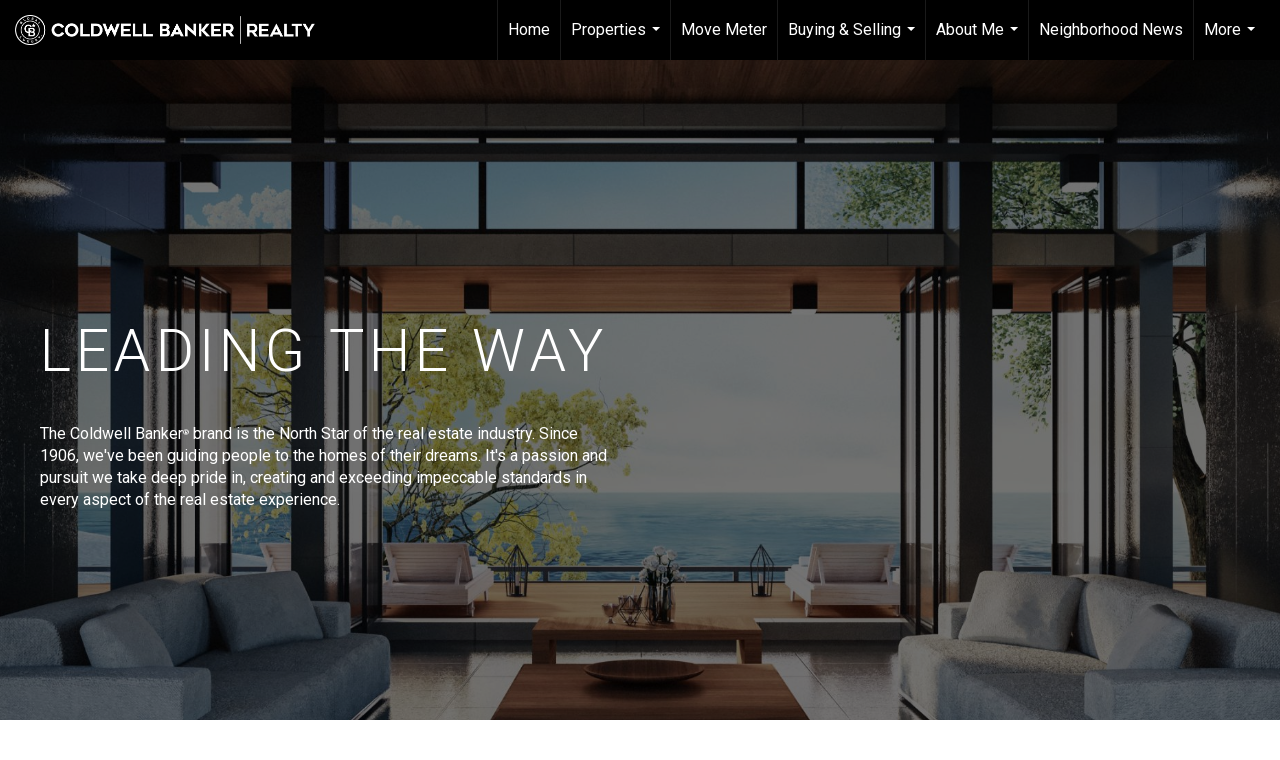

--- FILE ---
content_type: text/html; charset=utf-8
request_url: https://www.google.com/recaptcha/api2/anchor?ar=1&k=6LdmtrYUAAAAAAHk0DIYZUZov8ZzYGbtAIozmHtV&co=aHR0cHM6Ly92YW5lc3NhYml2ZW5zLmNvbTo0NDM.&hl=en&v=9TiwnJFHeuIw_s0wSd3fiKfN&size=invisible&anchor-ms=20000&execute-ms=30000&cb=jb70a2m7i6i1
body_size: 48167
content:
<!DOCTYPE HTML><html dir="ltr" lang="en"><head><meta http-equiv="Content-Type" content="text/html; charset=UTF-8">
<meta http-equiv="X-UA-Compatible" content="IE=edge">
<title>reCAPTCHA</title>
<style type="text/css">
/* cyrillic-ext */
@font-face {
  font-family: 'Roboto';
  font-style: normal;
  font-weight: 400;
  font-stretch: 100%;
  src: url(//fonts.gstatic.com/s/roboto/v48/KFO7CnqEu92Fr1ME7kSn66aGLdTylUAMa3GUBHMdazTgWw.woff2) format('woff2');
  unicode-range: U+0460-052F, U+1C80-1C8A, U+20B4, U+2DE0-2DFF, U+A640-A69F, U+FE2E-FE2F;
}
/* cyrillic */
@font-face {
  font-family: 'Roboto';
  font-style: normal;
  font-weight: 400;
  font-stretch: 100%;
  src: url(//fonts.gstatic.com/s/roboto/v48/KFO7CnqEu92Fr1ME7kSn66aGLdTylUAMa3iUBHMdazTgWw.woff2) format('woff2');
  unicode-range: U+0301, U+0400-045F, U+0490-0491, U+04B0-04B1, U+2116;
}
/* greek-ext */
@font-face {
  font-family: 'Roboto';
  font-style: normal;
  font-weight: 400;
  font-stretch: 100%;
  src: url(//fonts.gstatic.com/s/roboto/v48/KFO7CnqEu92Fr1ME7kSn66aGLdTylUAMa3CUBHMdazTgWw.woff2) format('woff2');
  unicode-range: U+1F00-1FFF;
}
/* greek */
@font-face {
  font-family: 'Roboto';
  font-style: normal;
  font-weight: 400;
  font-stretch: 100%;
  src: url(//fonts.gstatic.com/s/roboto/v48/KFO7CnqEu92Fr1ME7kSn66aGLdTylUAMa3-UBHMdazTgWw.woff2) format('woff2');
  unicode-range: U+0370-0377, U+037A-037F, U+0384-038A, U+038C, U+038E-03A1, U+03A3-03FF;
}
/* math */
@font-face {
  font-family: 'Roboto';
  font-style: normal;
  font-weight: 400;
  font-stretch: 100%;
  src: url(//fonts.gstatic.com/s/roboto/v48/KFO7CnqEu92Fr1ME7kSn66aGLdTylUAMawCUBHMdazTgWw.woff2) format('woff2');
  unicode-range: U+0302-0303, U+0305, U+0307-0308, U+0310, U+0312, U+0315, U+031A, U+0326-0327, U+032C, U+032F-0330, U+0332-0333, U+0338, U+033A, U+0346, U+034D, U+0391-03A1, U+03A3-03A9, U+03B1-03C9, U+03D1, U+03D5-03D6, U+03F0-03F1, U+03F4-03F5, U+2016-2017, U+2034-2038, U+203C, U+2040, U+2043, U+2047, U+2050, U+2057, U+205F, U+2070-2071, U+2074-208E, U+2090-209C, U+20D0-20DC, U+20E1, U+20E5-20EF, U+2100-2112, U+2114-2115, U+2117-2121, U+2123-214F, U+2190, U+2192, U+2194-21AE, U+21B0-21E5, U+21F1-21F2, U+21F4-2211, U+2213-2214, U+2216-22FF, U+2308-230B, U+2310, U+2319, U+231C-2321, U+2336-237A, U+237C, U+2395, U+239B-23B7, U+23D0, U+23DC-23E1, U+2474-2475, U+25AF, U+25B3, U+25B7, U+25BD, U+25C1, U+25CA, U+25CC, U+25FB, U+266D-266F, U+27C0-27FF, U+2900-2AFF, U+2B0E-2B11, U+2B30-2B4C, U+2BFE, U+3030, U+FF5B, U+FF5D, U+1D400-1D7FF, U+1EE00-1EEFF;
}
/* symbols */
@font-face {
  font-family: 'Roboto';
  font-style: normal;
  font-weight: 400;
  font-stretch: 100%;
  src: url(//fonts.gstatic.com/s/roboto/v48/KFO7CnqEu92Fr1ME7kSn66aGLdTylUAMaxKUBHMdazTgWw.woff2) format('woff2');
  unicode-range: U+0001-000C, U+000E-001F, U+007F-009F, U+20DD-20E0, U+20E2-20E4, U+2150-218F, U+2190, U+2192, U+2194-2199, U+21AF, U+21E6-21F0, U+21F3, U+2218-2219, U+2299, U+22C4-22C6, U+2300-243F, U+2440-244A, U+2460-24FF, U+25A0-27BF, U+2800-28FF, U+2921-2922, U+2981, U+29BF, U+29EB, U+2B00-2BFF, U+4DC0-4DFF, U+FFF9-FFFB, U+10140-1018E, U+10190-1019C, U+101A0, U+101D0-101FD, U+102E0-102FB, U+10E60-10E7E, U+1D2C0-1D2D3, U+1D2E0-1D37F, U+1F000-1F0FF, U+1F100-1F1AD, U+1F1E6-1F1FF, U+1F30D-1F30F, U+1F315, U+1F31C, U+1F31E, U+1F320-1F32C, U+1F336, U+1F378, U+1F37D, U+1F382, U+1F393-1F39F, U+1F3A7-1F3A8, U+1F3AC-1F3AF, U+1F3C2, U+1F3C4-1F3C6, U+1F3CA-1F3CE, U+1F3D4-1F3E0, U+1F3ED, U+1F3F1-1F3F3, U+1F3F5-1F3F7, U+1F408, U+1F415, U+1F41F, U+1F426, U+1F43F, U+1F441-1F442, U+1F444, U+1F446-1F449, U+1F44C-1F44E, U+1F453, U+1F46A, U+1F47D, U+1F4A3, U+1F4B0, U+1F4B3, U+1F4B9, U+1F4BB, U+1F4BF, U+1F4C8-1F4CB, U+1F4D6, U+1F4DA, U+1F4DF, U+1F4E3-1F4E6, U+1F4EA-1F4ED, U+1F4F7, U+1F4F9-1F4FB, U+1F4FD-1F4FE, U+1F503, U+1F507-1F50B, U+1F50D, U+1F512-1F513, U+1F53E-1F54A, U+1F54F-1F5FA, U+1F610, U+1F650-1F67F, U+1F687, U+1F68D, U+1F691, U+1F694, U+1F698, U+1F6AD, U+1F6B2, U+1F6B9-1F6BA, U+1F6BC, U+1F6C6-1F6CF, U+1F6D3-1F6D7, U+1F6E0-1F6EA, U+1F6F0-1F6F3, U+1F6F7-1F6FC, U+1F700-1F7FF, U+1F800-1F80B, U+1F810-1F847, U+1F850-1F859, U+1F860-1F887, U+1F890-1F8AD, U+1F8B0-1F8BB, U+1F8C0-1F8C1, U+1F900-1F90B, U+1F93B, U+1F946, U+1F984, U+1F996, U+1F9E9, U+1FA00-1FA6F, U+1FA70-1FA7C, U+1FA80-1FA89, U+1FA8F-1FAC6, U+1FACE-1FADC, U+1FADF-1FAE9, U+1FAF0-1FAF8, U+1FB00-1FBFF;
}
/* vietnamese */
@font-face {
  font-family: 'Roboto';
  font-style: normal;
  font-weight: 400;
  font-stretch: 100%;
  src: url(//fonts.gstatic.com/s/roboto/v48/KFO7CnqEu92Fr1ME7kSn66aGLdTylUAMa3OUBHMdazTgWw.woff2) format('woff2');
  unicode-range: U+0102-0103, U+0110-0111, U+0128-0129, U+0168-0169, U+01A0-01A1, U+01AF-01B0, U+0300-0301, U+0303-0304, U+0308-0309, U+0323, U+0329, U+1EA0-1EF9, U+20AB;
}
/* latin-ext */
@font-face {
  font-family: 'Roboto';
  font-style: normal;
  font-weight: 400;
  font-stretch: 100%;
  src: url(//fonts.gstatic.com/s/roboto/v48/KFO7CnqEu92Fr1ME7kSn66aGLdTylUAMa3KUBHMdazTgWw.woff2) format('woff2');
  unicode-range: U+0100-02BA, U+02BD-02C5, U+02C7-02CC, U+02CE-02D7, U+02DD-02FF, U+0304, U+0308, U+0329, U+1D00-1DBF, U+1E00-1E9F, U+1EF2-1EFF, U+2020, U+20A0-20AB, U+20AD-20C0, U+2113, U+2C60-2C7F, U+A720-A7FF;
}
/* latin */
@font-face {
  font-family: 'Roboto';
  font-style: normal;
  font-weight: 400;
  font-stretch: 100%;
  src: url(//fonts.gstatic.com/s/roboto/v48/KFO7CnqEu92Fr1ME7kSn66aGLdTylUAMa3yUBHMdazQ.woff2) format('woff2');
  unicode-range: U+0000-00FF, U+0131, U+0152-0153, U+02BB-02BC, U+02C6, U+02DA, U+02DC, U+0304, U+0308, U+0329, U+2000-206F, U+20AC, U+2122, U+2191, U+2193, U+2212, U+2215, U+FEFF, U+FFFD;
}
/* cyrillic-ext */
@font-face {
  font-family: 'Roboto';
  font-style: normal;
  font-weight: 500;
  font-stretch: 100%;
  src: url(//fonts.gstatic.com/s/roboto/v48/KFO7CnqEu92Fr1ME7kSn66aGLdTylUAMa3GUBHMdazTgWw.woff2) format('woff2');
  unicode-range: U+0460-052F, U+1C80-1C8A, U+20B4, U+2DE0-2DFF, U+A640-A69F, U+FE2E-FE2F;
}
/* cyrillic */
@font-face {
  font-family: 'Roboto';
  font-style: normal;
  font-weight: 500;
  font-stretch: 100%;
  src: url(//fonts.gstatic.com/s/roboto/v48/KFO7CnqEu92Fr1ME7kSn66aGLdTylUAMa3iUBHMdazTgWw.woff2) format('woff2');
  unicode-range: U+0301, U+0400-045F, U+0490-0491, U+04B0-04B1, U+2116;
}
/* greek-ext */
@font-face {
  font-family: 'Roboto';
  font-style: normal;
  font-weight: 500;
  font-stretch: 100%;
  src: url(//fonts.gstatic.com/s/roboto/v48/KFO7CnqEu92Fr1ME7kSn66aGLdTylUAMa3CUBHMdazTgWw.woff2) format('woff2');
  unicode-range: U+1F00-1FFF;
}
/* greek */
@font-face {
  font-family: 'Roboto';
  font-style: normal;
  font-weight: 500;
  font-stretch: 100%;
  src: url(//fonts.gstatic.com/s/roboto/v48/KFO7CnqEu92Fr1ME7kSn66aGLdTylUAMa3-UBHMdazTgWw.woff2) format('woff2');
  unicode-range: U+0370-0377, U+037A-037F, U+0384-038A, U+038C, U+038E-03A1, U+03A3-03FF;
}
/* math */
@font-face {
  font-family: 'Roboto';
  font-style: normal;
  font-weight: 500;
  font-stretch: 100%;
  src: url(//fonts.gstatic.com/s/roboto/v48/KFO7CnqEu92Fr1ME7kSn66aGLdTylUAMawCUBHMdazTgWw.woff2) format('woff2');
  unicode-range: U+0302-0303, U+0305, U+0307-0308, U+0310, U+0312, U+0315, U+031A, U+0326-0327, U+032C, U+032F-0330, U+0332-0333, U+0338, U+033A, U+0346, U+034D, U+0391-03A1, U+03A3-03A9, U+03B1-03C9, U+03D1, U+03D5-03D6, U+03F0-03F1, U+03F4-03F5, U+2016-2017, U+2034-2038, U+203C, U+2040, U+2043, U+2047, U+2050, U+2057, U+205F, U+2070-2071, U+2074-208E, U+2090-209C, U+20D0-20DC, U+20E1, U+20E5-20EF, U+2100-2112, U+2114-2115, U+2117-2121, U+2123-214F, U+2190, U+2192, U+2194-21AE, U+21B0-21E5, U+21F1-21F2, U+21F4-2211, U+2213-2214, U+2216-22FF, U+2308-230B, U+2310, U+2319, U+231C-2321, U+2336-237A, U+237C, U+2395, U+239B-23B7, U+23D0, U+23DC-23E1, U+2474-2475, U+25AF, U+25B3, U+25B7, U+25BD, U+25C1, U+25CA, U+25CC, U+25FB, U+266D-266F, U+27C0-27FF, U+2900-2AFF, U+2B0E-2B11, U+2B30-2B4C, U+2BFE, U+3030, U+FF5B, U+FF5D, U+1D400-1D7FF, U+1EE00-1EEFF;
}
/* symbols */
@font-face {
  font-family: 'Roboto';
  font-style: normal;
  font-weight: 500;
  font-stretch: 100%;
  src: url(//fonts.gstatic.com/s/roboto/v48/KFO7CnqEu92Fr1ME7kSn66aGLdTylUAMaxKUBHMdazTgWw.woff2) format('woff2');
  unicode-range: U+0001-000C, U+000E-001F, U+007F-009F, U+20DD-20E0, U+20E2-20E4, U+2150-218F, U+2190, U+2192, U+2194-2199, U+21AF, U+21E6-21F0, U+21F3, U+2218-2219, U+2299, U+22C4-22C6, U+2300-243F, U+2440-244A, U+2460-24FF, U+25A0-27BF, U+2800-28FF, U+2921-2922, U+2981, U+29BF, U+29EB, U+2B00-2BFF, U+4DC0-4DFF, U+FFF9-FFFB, U+10140-1018E, U+10190-1019C, U+101A0, U+101D0-101FD, U+102E0-102FB, U+10E60-10E7E, U+1D2C0-1D2D3, U+1D2E0-1D37F, U+1F000-1F0FF, U+1F100-1F1AD, U+1F1E6-1F1FF, U+1F30D-1F30F, U+1F315, U+1F31C, U+1F31E, U+1F320-1F32C, U+1F336, U+1F378, U+1F37D, U+1F382, U+1F393-1F39F, U+1F3A7-1F3A8, U+1F3AC-1F3AF, U+1F3C2, U+1F3C4-1F3C6, U+1F3CA-1F3CE, U+1F3D4-1F3E0, U+1F3ED, U+1F3F1-1F3F3, U+1F3F5-1F3F7, U+1F408, U+1F415, U+1F41F, U+1F426, U+1F43F, U+1F441-1F442, U+1F444, U+1F446-1F449, U+1F44C-1F44E, U+1F453, U+1F46A, U+1F47D, U+1F4A3, U+1F4B0, U+1F4B3, U+1F4B9, U+1F4BB, U+1F4BF, U+1F4C8-1F4CB, U+1F4D6, U+1F4DA, U+1F4DF, U+1F4E3-1F4E6, U+1F4EA-1F4ED, U+1F4F7, U+1F4F9-1F4FB, U+1F4FD-1F4FE, U+1F503, U+1F507-1F50B, U+1F50D, U+1F512-1F513, U+1F53E-1F54A, U+1F54F-1F5FA, U+1F610, U+1F650-1F67F, U+1F687, U+1F68D, U+1F691, U+1F694, U+1F698, U+1F6AD, U+1F6B2, U+1F6B9-1F6BA, U+1F6BC, U+1F6C6-1F6CF, U+1F6D3-1F6D7, U+1F6E0-1F6EA, U+1F6F0-1F6F3, U+1F6F7-1F6FC, U+1F700-1F7FF, U+1F800-1F80B, U+1F810-1F847, U+1F850-1F859, U+1F860-1F887, U+1F890-1F8AD, U+1F8B0-1F8BB, U+1F8C0-1F8C1, U+1F900-1F90B, U+1F93B, U+1F946, U+1F984, U+1F996, U+1F9E9, U+1FA00-1FA6F, U+1FA70-1FA7C, U+1FA80-1FA89, U+1FA8F-1FAC6, U+1FACE-1FADC, U+1FADF-1FAE9, U+1FAF0-1FAF8, U+1FB00-1FBFF;
}
/* vietnamese */
@font-face {
  font-family: 'Roboto';
  font-style: normal;
  font-weight: 500;
  font-stretch: 100%;
  src: url(//fonts.gstatic.com/s/roboto/v48/KFO7CnqEu92Fr1ME7kSn66aGLdTylUAMa3OUBHMdazTgWw.woff2) format('woff2');
  unicode-range: U+0102-0103, U+0110-0111, U+0128-0129, U+0168-0169, U+01A0-01A1, U+01AF-01B0, U+0300-0301, U+0303-0304, U+0308-0309, U+0323, U+0329, U+1EA0-1EF9, U+20AB;
}
/* latin-ext */
@font-face {
  font-family: 'Roboto';
  font-style: normal;
  font-weight: 500;
  font-stretch: 100%;
  src: url(//fonts.gstatic.com/s/roboto/v48/KFO7CnqEu92Fr1ME7kSn66aGLdTylUAMa3KUBHMdazTgWw.woff2) format('woff2');
  unicode-range: U+0100-02BA, U+02BD-02C5, U+02C7-02CC, U+02CE-02D7, U+02DD-02FF, U+0304, U+0308, U+0329, U+1D00-1DBF, U+1E00-1E9F, U+1EF2-1EFF, U+2020, U+20A0-20AB, U+20AD-20C0, U+2113, U+2C60-2C7F, U+A720-A7FF;
}
/* latin */
@font-face {
  font-family: 'Roboto';
  font-style: normal;
  font-weight: 500;
  font-stretch: 100%;
  src: url(//fonts.gstatic.com/s/roboto/v48/KFO7CnqEu92Fr1ME7kSn66aGLdTylUAMa3yUBHMdazQ.woff2) format('woff2');
  unicode-range: U+0000-00FF, U+0131, U+0152-0153, U+02BB-02BC, U+02C6, U+02DA, U+02DC, U+0304, U+0308, U+0329, U+2000-206F, U+20AC, U+2122, U+2191, U+2193, U+2212, U+2215, U+FEFF, U+FFFD;
}
/* cyrillic-ext */
@font-face {
  font-family: 'Roboto';
  font-style: normal;
  font-weight: 900;
  font-stretch: 100%;
  src: url(//fonts.gstatic.com/s/roboto/v48/KFO7CnqEu92Fr1ME7kSn66aGLdTylUAMa3GUBHMdazTgWw.woff2) format('woff2');
  unicode-range: U+0460-052F, U+1C80-1C8A, U+20B4, U+2DE0-2DFF, U+A640-A69F, U+FE2E-FE2F;
}
/* cyrillic */
@font-face {
  font-family: 'Roboto';
  font-style: normal;
  font-weight: 900;
  font-stretch: 100%;
  src: url(//fonts.gstatic.com/s/roboto/v48/KFO7CnqEu92Fr1ME7kSn66aGLdTylUAMa3iUBHMdazTgWw.woff2) format('woff2');
  unicode-range: U+0301, U+0400-045F, U+0490-0491, U+04B0-04B1, U+2116;
}
/* greek-ext */
@font-face {
  font-family: 'Roboto';
  font-style: normal;
  font-weight: 900;
  font-stretch: 100%;
  src: url(//fonts.gstatic.com/s/roboto/v48/KFO7CnqEu92Fr1ME7kSn66aGLdTylUAMa3CUBHMdazTgWw.woff2) format('woff2');
  unicode-range: U+1F00-1FFF;
}
/* greek */
@font-face {
  font-family: 'Roboto';
  font-style: normal;
  font-weight: 900;
  font-stretch: 100%;
  src: url(//fonts.gstatic.com/s/roboto/v48/KFO7CnqEu92Fr1ME7kSn66aGLdTylUAMa3-UBHMdazTgWw.woff2) format('woff2');
  unicode-range: U+0370-0377, U+037A-037F, U+0384-038A, U+038C, U+038E-03A1, U+03A3-03FF;
}
/* math */
@font-face {
  font-family: 'Roboto';
  font-style: normal;
  font-weight: 900;
  font-stretch: 100%;
  src: url(//fonts.gstatic.com/s/roboto/v48/KFO7CnqEu92Fr1ME7kSn66aGLdTylUAMawCUBHMdazTgWw.woff2) format('woff2');
  unicode-range: U+0302-0303, U+0305, U+0307-0308, U+0310, U+0312, U+0315, U+031A, U+0326-0327, U+032C, U+032F-0330, U+0332-0333, U+0338, U+033A, U+0346, U+034D, U+0391-03A1, U+03A3-03A9, U+03B1-03C9, U+03D1, U+03D5-03D6, U+03F0-03F1, U+03F4-03F5, U+2016-2017, U+2034-2038, U+203C, U+2040, U+2043, U+2047, U+2050, U+2057, U+205F, U+2070-2071, U+2074-208E, U+2090-209C, U+20D0-20DC, U+20E1, U+20E5-20EF, U+2100-2112, U+2114-2115, U+2117-2121, U+2123-214F, U+2190, U+2192, U+2194-21AE, U+21B0-21E5, U+21F1-21F2, U+21F4-2211, U+2213-2214, U+2216-22FF, U+2308-230B, U+2310, U+2319, U+231C-2321, U+2336-237A, U+237C, U+2395, U+239B-23B7, U+23D0, U+23DC-23E1, U+2474-2475, U+25AF, U+25B3, U+25B7, U+25BD, U+25C1, U+25CA, U+25CC, U+25FB, U+266D-266F, U+27C0-27FF, U+2900-2AFF, U+2B0E-2B11, U+2B30-2B4C, U+2BFE, U+3030, U+FF5B, U+FF5D, U+1D400-1D7FF, U+1EE00-1EEFF;
}
/* symbols */
@font-face {
  font-family: 'Roboto';
  font-style: normal;
  font-weight: 900;
  font-stretch: 100%;
  src: url(//fonts.gstatic.com/s/roboto/v48/KFO7CnqEu92Fr1ME7kSn66aGLdTylUAMaxKUBHMdazTgWw.woff2) format('woff2');
  unicode-range: U+0001-000C, U+000E-001F, U+007F-009F, U+20DD-20E0, U+20E2-20E4, U+2150-218F, U+2190, U+2192, U+2194-2199, U+21AF, U+21E6-21F0, U+21F3, U+2218-2219, U+2299, U+22C4-22C6, U+2300-243F, U+2440-244A, U+2460-24FF, U+25A0-27BF, U+2800-28FF, U+2921-2922, U+2981, U+29BF, U+29EB, U+2B00-2BFF, U+4DC0-4DFF, U+FFF9-FFFB, U+10140-1018E, U+10190-1019C, U+101A0, U+101D0-101FD, U+102E0-102FB, U+10E60-10E7E, U+1D2C0-1D2D3, U+1D2E0-1D37F, U+1F000-1F0FF, U+1F100-1F1AD, U+1F1E6-1F1FF, U+1F30D-1F30F, U+1F315, U+1F31C, U+1F31E, U+1F320-1F32C, U+1F336, U+1F378, U+1F37D, U+1F382, U+1F393-1F39F, U+1F3A7-1F3A8, U+1F3AC-1F3AF, U+1F3C2, U+1F3C4-1F3C6, U+1F3CA-1F3CE, U+1F3D4-1F3E0, U+1F3ED, U+1F3F1-1F3F3, U+1F3F5-1F3F7, U+1F408, U+1F415, U+1F41F, U+1F426, U+1F43F, U+1F441-1F442, U+1F444, U+1F446-1F449, U+1F44C-1F44E, U+1F453, U+1F46A, U+1F47D, U+1F4A3, U+1F4B0, U+1F4B3, U+1F4B9, U+1F4BB, U+1F4BF, U+1F4C8-1F4CB, U+1F4D6, U+1F4DA, U+1F4DF, U+1F4E3-1F4E6, U+1F4EA-1F4ED, U+1F4F7, U+1F4F9-1F4FB, U+1F4FD-1F4FE, U+1F503, U+1F507-1F50B, U+1F50D, U+1F512-1F513, U+1F53E-1F54A, U+1F54F-1F5FA, U+1F610, U+1F650-1F67F, U+1F687, U+1F68D, U+1F691, U+1F694, U+1F698, U+1F6AD, U+1F6B2, U+1F6B9-1F6BA, U+1F6BC, U+1F6C6-1F6CF, U+1F6D3-1F6D7, U+1F6E0-1F6EA, U+1F6F0-1F6F3, U+1F6F7-1F6FC, U+1F700-1F7FF, U+1F800-1F80B, U+1F810-1F847, U+1F850-1F859, U+1F860-1F887, U+1F890-1F8AD, U+1F8B0-1F8BB, U+1F8C0-1F8C1, U+1F900-1F90B, U+1F93B, U+1F946, U+1F984, U+1F996, U+1F9E9, U+1FA00-1FA6F, U+1FA70-1FA7C, U+1FA80-1FA89, U+1FA8F-1FAC6, U+1FACE-1FADC, U+1FADF-1FAE9, U+1FAF0-1FAF8, U+1FB00-1FBFF;
}
/* vietnamese */
@font-face {
  font-family: 'Roboto';
  font-style: normal;
  font-weight: 900;
  font-stretch: 100%;
  src: url(//fonts.gstatic.com/s/roboto/v48/KFO7CnqEu92Fr1ME7kSn66aGLdTylUAMa3OUBHMdazTgWw.woff2) format('woff2');
  unicode-range: U+0102-0103, U+0110-0111, U+0128-0129, U+0168-0169, U+01A0-01A1, U+01AF-01B0, U+0300-0301, U+0303-0304, U+0308-0309, U+0323, U+0329, U+1EA0-1EF9, U+20AB;
}
/* latin-ext */
@font-face {
  font-family: 'Roboto';
  font-style: normal;
  font-weight: 900;
  font-stretch: 100%;
  src: url(//fonts.gstatic.com/s/roboto/v48/KFO7CnqEu92Fr1ME7kSn66aGLdTylUAMa3KUBHMdazTgWw.woff2) format('woff2');
  unicode-range: U+0100-02BA, U+02BD-02C5, U+02C7-02CC, U+02CE-02D7, U+02DD-02FF, U+0304, U+0308, U+0329, U+1D00-1DBF, U+1E00-1E9F, U+1EF2-1EFF, U+2020, U+20A0-20AB, U+20AD-20C0, U+2113, U+2C60-2C7F, U+A720-A7FF;
}
/* latin */
@font-face {
  font-family: 'Roboto';
  font-style: normal;
  font-weight: 900;
  font-stretch: 100%;
  src: url(//fonts.gstatic.com/s/roboto/v48/KFO7CnqEu92Fr1ME7kSn66aGLdTylUAMa3yUBHMdazQ.woff2) format('woff2');
  unicode-range: U+0000-00FF, U+0131, U+0152-0153, U+02BB-02BC, U+02C6, U+02DA, U+02DC, U+0304, U+0308, U+0329, U+2000-206F, U+20AC, U+2122, U+2191, U+2193, U+2212, U+2215, U+FEFF, U+FFFD;
}

</style>
<link rel="stylesheet" type="text/css" href="https://www.gstatic.com/recaptcha/releases/9TiwnJFHeuIw_s0wSd3fiKfN/styles__ltr.css">
<script nonce="os9Cnj29M0byJvGQ62H5fg" type="text/javascript">window['__recaptcha_api'] = 'https://www.google.com/recaptcha/api2/';</script>
<script type="text/javascript" src="https://www.gstatic.com/recaptcha/releases/9TiwnJFHeuIw_s0wSd3fiKfN/recaptcha__en.js" nonce="os9Cnj29M0byJvGQ62H5fg">
      
    </script></head>
<body><div id="rc-anchor-alert" class="rc-anchor-alert"></div>
<input type="hidden" id="recaptcha-token" value="[base64]">
<script type="text/javascript" nonce="os9Cnj29M0byJvGQ62H5fg">
      recaptcha.anchor.Main.init("[\x22ainput\x22,[\x22bgdata\x22,\x22\x22,\[base64]/[base64]/UltIKytdPWE6KGE8MjA0OD9SW0grK109YT4+NnwxOTI6KChhJjY0NTEyKT09NTUyOTYmJnErMTxoLmxlbmd0aCYmKGguY2hhckNvZGVBdChxKzEpJjY0NTEyKT09NTYzMjA/[base64]/MjU1OlI/[base64]/[base64]/[base64]/[base64]/[base64]/[base64]/[base64]/[base64]/[base64]/[base64]\x22,\[base64]\\u003d\\u003d\x22,\x22Dn1Gw63Cr1NyVsKiZsOtfcKrEcKwYXzCqBTDjMO4HcKUKgfCv2zDlcKIFcOhw7dYT8KcXcKrw5nCpMOwwrYRe8OAwqzDoz3CksOGwrfDicOmHGApPSTDlVLDrxcdE8KEJA3DtMKhw4ErKgk4wrPCuMKgWDTCpHJ/w4HCihx5XsKse8O9w45UwoZadBYawrLCmjXCisKiFnQEWQseLkbCkMO5WwXDmy3CiXsWWsO+w6zCr8K2CCRewq4fwpzCgSgxXWrCrhkQwpFlwr1ZdlExPMOKwrfCqcKYwqdjw7TDk8K2Ni3CssOjwopIwrrCgXHCicO/[base64]/H8OQwqjDhcO7w6IiwoVSw4kXLjnCjcK0JcKOIsO3QnDDuEnDuMKfw6jDsUIfwqtPw4vDqcOdwpJmwqHCicKoRcKlUMKhIcKLfVnDgVNcwojDrWtybTTCtcOZWH9TDcORMMKiw6V/[base64]/CrcOLw5/DncOlYsKNw5Qtw5xwBsKdw5gvwpzDhg8RX1ovw5RDwqpPHBl5ZsOowobCg8KHw47CmSDDoxIkJMO4U8OCQMO+w6PCmMOTaRfDo2NqOyvDs8OgMcOuL0M/aMO/EWzDi8OQNcK+wqbCosOXNcKYw6LDg3TDkibCiFXCuMOdw7PDvMKgM0k4HXt0CQzClMOmw6vCsMKEwoPDpcOLTsKNLSliPVkqwpwZQ8ObIhHDl8KBwokOw4HChFAiwp/Ct8K/wrTCoDvDn8Ocw63DscO9woJOwpdsCcK7wo7DmMKYPcO/OMO8wo/CosO0HmnCuDzDiFfCoMOFw4RXGkpIK8O3wqwVFMKCwrzDlMOWfDzDs8OvTcOBwobCjMKGQsKfDSgMeBLCl8OnScKKPGl/[base64]/GcKNCgzDik7Cn2hALcOIwpUsRgsQZkfDtMO5WUjCp8Ogwo5pdsKKwqTDicO/[base64]/[base64]/w6NCw4V2KMK2wo1hZsOTI0jChMKKMi7CnWbDrQJPQ8OkZmXDnHrCkRnCs3vCoVzChUwdbcKmaMKiwq/DrcKHwqHDrinDqkHChk7CsMKGw6soGijDgT3CqBTCrsKhOMO4w4dowq0VcMKlY0d/w4twQHp/wonCvMOWLMKgKDDDiUXCp8Opwq7CuxVswrLDm0/DnFoCMQzDpEksUAjDnsOQI8Ojw6Yvw58ww58PQSJ3NkfCt8KAw6PDq2p1w6rCjBTDvS/[base64]/[base64]/Ct8KFw7rDoSAkw6/ChMOBOxzDhsOgw4XDpMOPwpHCm0zDucK/WsOlP8KBwrTCkcOjw5bCl8KdworCq8KRwoQYZhMHw5LDpRnCpnlCbcKNVMKHwrbCr8ODw6EswpTCu8K5w7lfXQteDzV3wqRDw5/[base64]/[base64]/[base64]/[base64]/[base64]/DnB3CqcOnPhrCrEjCncKpfkTDl8OtRMOQwojCpsOpwqg0wopyW1jCo8OPOyUQwrzCsSjCkkPDjn8tDzJzw7HCpWcafD/[base64]/OMOJbsKqwppHw7l8QX/[base64]/CpS5yU8KJw7/CiMKwwp5qw4VzS8KbKWrDogvDjElmLcKPwrIbw4XDmi5Rw55DSMKxwrjCp8OTLXvDmypTwp/Drhp2wp5lN1HCpArDgMKHwoLChz3CiGvDpFBKcMKgw4nCpMKVw7zDnREmw5DCpcOicgbDjsOYw6fCr8OUCQcKwozCtiEPPXcUw5/DgcKMwr7Cs1gXcnbDizjDhMKdD8KzMnB5w6vDjMK7FMKYwqNnw7Vrwq3Cj1DCu24cJgvDr8KOZMKrw4Uww4rDm3XDnFc1w73ComXCmsOfJlk7Rg1ZW2fDjHlMwq/DiHHDr8OBw7XDsDLDkcOHZMKEwqrDncONHMO0CyXDkwQWe8OzaF/DqcOkb8KHEcK8wprCvMOKwqEwwoHDv27CgCMqSFd4LmHDixzCvsOnZ8OzwrzDlcKUwqrDl8OmwptFCgEvHkcyQlFeeMKFwqTDmhbDi21jwok6w5TChMKBwqUnwqDDrMKDclMQwp0jMsKERgrCpcO8OMKVOm5Uw6/ChgTDi8O8EEYxGsKVwpjDiStTwrnDhMOew6tuw4rCgl5xGcK7YsOXPE/Cl8KcSxsCwqY6QsKqCknDglNMwpEFw7IpwoFQayjCkAzDkGrDpw/DilvDmMOODHtudjwfwpTDvWU+wqXCmcKEw5w1w4fDjMOZUnw9w611w6N5RMKqNFLChmXDlMK4IHNoGlDDosK5ZgTCnkoawoUJw4wbKiUHJGjCnMKKZT3CncKaR8KvZ8OKw7Vxa8KeDEE/[base64]/Chg7Dk8OKw47DhMKAAcKHSCbCmjvCoiDClsKNwrnCocKiw58Mwo0jw6nDmE/CoMOowpXCo1TDvsKIOEV4wrsFw59NdcOswr1VUsKew6rDrgDCjiTDvQx/[base64]/CngsTwqnCrcOSCXJxwplJw6gYw7omw78KK8Oow4tdW3JlJknCtlNAH115wovCgl5aPkDDjyXDvsKdBsO0aXrCnmpdH8KFwpXCkx0+w7TCvC/CncOwccKBKlgJWMKNw7A3w5Ifd8OQecK1NXPDvsKxckQRwq3CiGR9EsOWw4/ChcOXw6zDgsKBw5xuw7MVwpN6w6FRw6zCumxvwqJzAwfCscO7VcO1wplgwo/Dtj5dw6hPw7jDtHLDmBLCvsKowox0LsO/[base64]/DocOfP8KXw43DrwDCuMKPGA3ChhRRw7FYw5R2w5pZLsOKWk1UWyRGwoUZdxbCrcKtTsOawr3CgcK+wppXPibDm1/CvAN4Z1TCs8OBOMKqwpgzTMKDIMKMQsOGw4McTD40RhvDicKxw4gzwp3CscKvwoYXwodWw6hkHsK5w6oUe8KtwpMwPWjCrjteJGvDqF/[base64]/DlUnCmTzDrsO9wp7Do8OtfX/DjAvDqsOHGDRNw7DCo3JdwpURSMKjEMOpRRRywp5AcsK+A2ocwq8nwrvDjcOvNMO+cwvCnTLCi1/DgUHDs8O1wrrDjcO1wrpsGcOmPAZ6Y10jBBvCv2zCiTTDikfDtX0YKsOoEMKDwojChgfDhVbDi8KbYjzCl8KsZ8OnwqfDnsO6esOND8O5w6E/YncDw4XCiXHCpsKBwqPCoS/DqGjDknFHw6HDq8Oywo8PJcKvw6nCqzPDg8OWNx/[base64]/[base64]/DgcKzw6PCgQbDm8ORwrkPwqDClcKfI2LCtAcOd8Omwr7CqsOJwoggw5BnAMO3w70MA8OkQMK5wq7DsBVSwrvCgcOsCcKSwqNXWkY+wp4ww6/CscOqw7/CoEjCtcOgTiPDjMO2wpTDhEQVwpZlwrJpXMOPw50TwonCrgU5HyxAwpPCg1XCvXpaw4IuwqHCscKGLcK/wokFw6V5Q8OSw65+w6ALw4PDjUnCtMKOw4cHOyZyw4JfLAHCiU7DrU5/BhNkw6BrMnFUwqdhOMO2UsKSwqfDnEXDmMKywqbDn8K/wpJ2fi3Cg1pHwoIcIcO2wpjCv25RLkrCpMK+EsOAKFsvw6XCv3/CplZMwoMSw7jCh8O7FTYzBWxScMO3fMK5UMK9wpjChsKHwrYjwqxFcXTCnMOgBgQbwrDDhsKRTwwBWcKmAlDCo2kuwpssKMO5w5xXwrwtFWBrJTQXw4YqK8K4w5jDp3wRUx7CtMK5SljClsK6w49CGS1uEHLDgW/CtsK7w6jDpcKpFsOew6wJw6TClcK6Z8O9bcOqD20ww64UDsKbwq9jw6/[base64]/Cn0PCqQnDpcK6ARTCkF7CkMOVABDDrcOiw5nCnEViDsORZxPDqsKgRMOfVMK6w41awr1twqLCncKdworCicKIwqYowo/Dk8OVw6jDsk/DmGpvDgZGdS5cw6cCeMOEwq9kwoTDpHoMLnHCjEoqw4IYwpY6w4/Dqy3Dg188w6/ClXVmw53Dm3/DqDZfwrVUwrkyw4AuP1fClMKqZ8O/wofCt8OCwop0wqtRYC8MSBVXWl/Cjy4eccKSw4fClQ44BArDqnMdSsK0w7HDqMKzNsOvw6BEwqs6wrHCoUE+w6R7ejBSXHpdD8OBAsOPw7Vbw7rDm8K9wowMPMKowpwbVcONwq8pLCQAw6tFw4XCjsKmccOuwo7CusOJw6TCrMKwYl0sShPDkDAnNMOXwrDClT7CkgXDrQbCk8OGwr82Ax3Dpn/[base64]/DrnE3w4ohwrt7w6lzw47CnG/DvwzCrMKDERPCmsO/I2jClcKbbDbDk8O2M2deUy9vwozDmgAswrsnw682w6EAw7B5QijChEEFEMONwrrCocOBZsKxbxDDvUQ4w7Qhw5DChMORdm1xw7nDrMKQYkPDscKJw4jCuE7DrcKlwqIMPcOQwpIaICbDscOKwpHDjGbDiDTCiMOpE3DCgMOzWV/DqsOnwpYjwofCjXZDwpzCrQPDtmrDmMKNw4/DgXIKw53DicKmwrPDpF7CtMKEw7PDosOoKsOPF1JIHMO/QhVALGB8w5tzw5jCqz/Cp3LChcKISlXCuhzCgMObIMKbwr7CgMOtw5cww6HDhlbCimxsakUzwqLDkjTDosK+worCjsK3K8Ktw4M4Zw5IwrZ1Pn8KHghEHsOwGyrDtcKOSiMCwohNw5LDgsKQY8KQRxDCsh9fw4YyKkvCkHArWcOVwq/[base64]/CucKrw73CmsO0wrVNKGRHQMOSQcKjwovCpcKbVUvCncKWw7pcV8KmwpRzw44Xw6vCusOvdsK+BnNKe8O1Yl7CvMOBcVtTw7cfwotresO/bMKIf0pNw7cYw6TCrsKeZnLDhcKxwqPDvi8nG8OBQW8BN8OMPxLCt8OUTsKoX8K0DnTCiDXCoMKhaXE+UDlKwpQyKg85w63CkCHCkhPDrSHCvytvHsOCMnspw6Qvwq3Ds8KywpXCn8Kfdy1mw5XDvyxPw7wIQQhhVjjCtC/Ct3nCicO4woQUw7zDvcO2w5JBJRcISMOIw4DCkw7DnT7CocOGF8KWwo/[base64]/DmcKvw4xow6DClBk3LsKFw6h2JQrDu8OqHsOBNH/CvUk/[base64]/STRKcMKEwrRNDRtjwpk+wrxbwoLDuMKywpdRwrJNw4zCgHlMWMKCwqbCosOQw4DCjAzDm8OyalN4w6ViLcKsw5AMNnfCkxDCog0Cw6bDpz7CoQ/CqMKME8O+wodzwpTDl0nCkmvDiMKiBArCu8OlZ8Ocw6nDiShje2jCoMOVPgPDvCdKw5/DkcKODm3DpcOPwq0Owog4YcKLccKnJFfChknDlzBQw4QDQGfCqMOKw4rCh8OTwqPCpsOFw692wp9cwoTCkMKNwrPCucKtwrcEw5PCvwXCoXknworCsMKhw6HCmcOMwo/DhcOuP2zClcK/SE0JI8K1L8KsMDbCisKNw7trwo7CocOEwr/DohkOSMKCQMKawrLClcO4AwjCjQVCw43CqMKnwqbDo8Kxwo8Fw79ewqPDuMOuw4XDiMKjIsKKQTDDvcKyI8KqA27Dt8K/PF7CucKBaWDCkMK3QsOjb8OpwrAhw6xQwpNKwrTDvRnCnMOKbsKew5jDljDDqi8QCAnCt3BUVXnDuCTCulnDqi/DvsKVw7Nlw5zCq8KHwrYCw6J4b3gCw5UYMsO4N8K1NcKgwqc6w4crwq7CmT3DosKJXsKAw7XDpsOVw4NJGXbClyzDvMOowpLDsn9AZydewq9jD8KWw7F4XMOmwodNwo5ZXcO/GQxkwrfDqcKfIsObw4VJIzrCpgDChTjCmnENdzrCh0nDjsOhQVkMw49JwpnCo2B3Sxs9RsKmPyzCnMK8TcKEwpJlZcO/w41pw4DDv8OUw70tw7gIw7U1VMK2w5QoC2rDlQ9cwqV4w5vDn8OeNzcTVsKPM3nDjlTCsQR+TxM6wpBRwqjCryrDmzDDsHR9wpfCtknDgU5+wpIvw5nDjTnDt8KLw688OUowGcKnw7zDtMOlw5PDkcO7wr/Cum4racOEw4l/w5LDn8K7Lk5PwqTDh1UDQMK3w6HCnMKYKcO/wrIdFsOPSMKPTHYZw6QOHsK2w7TCoArCgsOgXzwBTD4Yw63Ct0pUw6jDny1PQcKYw7B9bsOpw6HDilvDt8OVwrDCsHBLMTTDg8KmMEPDpVhDYxfDpsOiw4nDr8OmwrbCuh3DhMKHNDHCsMKXwoo4w4DDlFk0w6ouHsK/fsKTwr7DgsKbemVHwq/DlwQwVSY4QcK/w4UJT8OVwrLCoXbDsRVUVcOzHjHCnsO2wpHDmMOswozDj353PysXRRlZGcKdw7ZbZyTDk8KEI8KUYDzClSHCvDrCgcOPw7HCuQnDqsKZwqbDsMOEO8OhBsOHAGfCkmY+TcK4w6/DiMK3wq/DicKGw7F7wp5/w4fCl8KgRcKawqLClk7Cv8K1SFPDmcOiwrceOQbCvcKqKsKoMMKaw7zCkcK6YAjDvmnCuMKBwooVwr9Bw65XSG4eJF1SwpnCgR/DrltjTyt+w4B9IhYBIsOyIERWw6shCyMGwpsgdcKGUsKLfjzDq37DmsKSw7vDkkbCusOeCxUzPWjCn8Kjw4PDmsKmR8KXIsOSw7LCsHPDh8KdDmnDvsKiJcORworCgcO2WiPDhy3DgyfDt8OXfsO1csOZWcOBwqEQP8OFwovCgsO3fQnCnD0hwrPCi04gwop/w7LDrcKDw4wgL8OuwrzCgmfDmFvDsMKiB0R7RsOXw53DjMKWCjRKw4LClsKwwqJBM8OZw4fDpwtLw6rCg1QywpHDvWkawr9ONcKAwp4cw4ZlUMOpRGbChSFTSsKAwoXCk8OGw5fClcOqwrR7TC3DncKPwrbCmD5vesOdw65/[base64]/DnMKqwrAsw4JEa8Kyw5/CggFPflEmw4McVcKfwrjCpsKVw6s1wp/CpsOPY8Okw5LCssO5DVbCmcObwocKwo1rw65eJ3gawpAwYFcJe8KMRWDDhmINP30jw7bDicOgScOFUcOnwqcgw6dmw7DCm8OgwrXCkcKgFhLConbDo3Z8JgLDpcO/w7EqFSsQw4DDmVIAw7HDkMKpBMO3woAtwqFOwr9OwrVfwrTDnGnCgA7DlC/DnVnCty8oYsOIGcKuKHbDtSPDkyR4IMKJwpvCscKgw7oNUsOMLcO0wpHCh8KZKVPDqMOvwqoXwohuwprCkMOmcWvCkcKdVMO9w67CgsOOwoECwqFhNwHDs8OHc0bChUrCt0AsMUBcRsKTw6PCsn8UPhHCvMO7F8OqCMKSNCAoFkxoK1LChVDDrMOpwo/Ci8KiwqZ8w4bDmBnClyzCvx/DssOTw4nCi8OMwrwxwog7FDtIXl9Qw5/DjF7DviLDkgnCvsKWYithX2RqwoQBw7RHUsKCw6hDTGbCg8KRwpnCr8KQTcOXasOAw4XDkcK/[base64]/Di0PCg8O5wqcjw5xcwptaa8ORwovDtj8vWMKsw5dDVsOhPsK1a8KkcRR2McKvEcOAaUoUQ3dTw4Rxw4TDin1naMKrHBgIwrJVFVTCuETDnsO1wrk3wo/CssKxwonCp3zDqBthwpwyUcO8w4FBwqXDhcOAEcKow57Cvj8fw6IUM8KEw44uf1tJw63Dp8KPEcONw4ICWyPCmcOGUcK1w4zCgsOAw7V5VcOCwqzCsMKCTMKLRh7DisOSwrXCgh7DuBbCvsKOwqvCosOvf8O4wpHCm8OzLn/CkEnCriXCg8Oawp5GwrnDv3Mjw55zw6pXN8KsworCt0nDn8KoPcKKFhJEHsKyQwnCkMOgCzxOA8OEc8KKw6dEw4zCoi5mQcOSwqFtNQLDpsK8wqnDqcOlwqsjw7fCgwZrXMK/[base64]/Ch356PnR8Q1vCuwXDlsOLwqopw5/DlcOWBcOUwoEaw5jDjwTDhAfCkABKbkhhLcO4P0F8worClQ9wGMOnwrBeUUTCrl1hw7lPw7NXDAzDlRMUw5vDoMK4wpRYEcKtw71XdAPDl3dFP0QBwrjClsKSWk0Lw5HDuMKqwpjCq8OjKMKyw6vDmcOpw6NWw4TCoMOaw4ocwoHCrMOKw53DnBtGw6/Cl03DhMKREmPCsR/[base64]/DucOpw77CumsIw4sDw5ELw552wrzCjRnDvj0+w5TDhh7DmcOoRSoMw6hww4QhwokiHcKOwrIXOcKXwq/CjsKjdMKgcDJ7w4vCkMKXABZ3Dl/[base64]/w5zDigJkZMOkTcKCwpPDr8OTV8Kew7TDhkTCgMOlCUkoahMTeEXDsR/Dr8KuMMKUIMO3YmrDkz00SiA5AMOXw5Y6w7HCpCYuBUl/LsKAw71teU94YxR5w79QwoAOBlpZUcKjw4EOw74qXX8/[base64]/Dj8KTAmDCs8O8wpzDvDnClsKCw7HDr8OrwqYwwqchTHwVwrHCgU9OL8Ojw6/DjMOsQcOEw7jCk8O3woFYF3BmE8KkH8KSwqg1HcOiZMOjCcOww6nDlFLClXPDpsKLwoXCmMKDw71/[base64]/Ct8KCwo8PL8OQwpXDtMKTI27DhcKoUB1lw7JkeWvCvcOzI8O/[base64]/DjC0JcSdnGMKKcMKVBCnCn8O5DMKzwpdJdsKtwrBrOcKtw59QB1LDmcKnwojCtMOPw5p9cVphw5rDgGprCk/ChxAMwq1ZwobDs0xKwqULDwdHwqQjwpjDiMOjw4XDnww1wpYAD8K+w7cHEMKqw7rCg8KHYsK+w5QoS38+w63Du8O1V0nDncK2w5hYwrrDrHpKw7J4MMKow7HDpsKDI8OFOG7CkVZSe1LDkcK8KWjDr3LDkcKcwrDDp8Ksw7QxYhjCg3/CnnsZwq9VVMKGEcKqOEPDssKnwoUEwrJkb0rCqHjClcKiCktvHAwFIVDCmsKawrMpw4vDssOOwqkGPQsVIFkQdcORHcOiw6AqUsKaw6NLwptbw7fCmibDnBXCpMKYa1syw6/[base64]/CrEDDmsKbVgQTwo8MwobColXCr8ONw5zCvMKkw6LDoMKtwqprasKXG39vwoY7S3pyw7Uhwr7CvMOPw65KCMK6UsOrBcK+ORLCiQ3DvwEjw4TCnMO1Yi8cR33DnwYtPmfCusOXRU/[base64]/[base64]/DoArDq8KLGMOIW0TDh8KQw7cwCWNRwqDCicKffX/[base64]/[base64]/woDCk2LDix0qwpkMbsOhwqXDlsObw4jCjsKPM1fDqBkSw6zDm8OgLcOOw5cdw7PDgk3DswTDglPCqXJFVMKPdC7DrxZCw5/[base64]/TcOFwo9ePcO1ACUEwovCiMOJwptcwq0JbG7DvFgGwo/DqMKgwoPDt8Krwq5bHR3CtMKjJ2gQwrbDjsKADC47K8Ogwr/CvQ3CncO7YTc1wr/CucO6I8OibBPCssOFw5jCg8K3w7fDmz1Yw4NkTidcw4tRVGUfNUbDpsOkCGLCqG/CpUfDncOFCHrCpsKhLT3CkXDChWR9LMOWwrfCnUXDk2sSHWjDr2HDi8KiwrwEB0YQc8OOQcKqwpTCu8OIeh/[base64]/DlnvDmxzDucKGbjrDv8OxwqHDksKTw4ItWDInwrYBG8OSfsOeC27CusKlwo/CisOFPMOWwpV5B8KAwqHCtMKuw5JMDsKMQ8K3XgDCucOnwrg/[base64]/[base64]/[base64]/w4dBEcK0wpENe8K5w73ChkQKFizDjykUTGxAw6TCvFrCn8Kyw5rDiGlLYMKxfxrDk3PDlBjCkh/DihrClMKRw77DmFFbwqIYfcOgwp3CnjPCt8OmKcKfw7vDoTUVUGDDtcKLwp3DvUMAIHPDpsOSf8Kmwq4pwo/[base64]/[base64]/Di8KwHMODCsOLwqbCncKdQHVXMyzCsSfCucKxWcOiR8KuDG/CjcKlTcOzYMKHFcOuwrnDjDrDkVEHcsOkwoPCnR7DjgsPwqrDrMOLw4fCmsKDMnTCt8KVwowgw7HDp8O3w6bCrh7Dn8KXwrTCu0LCksKww7XDk0TDnMOzThPCs8K8wqPDgVfDvCPDlCgjwrh7PcOcXsO1wq3CoDPDlsOrwq9RTcK8wp/CvMKSVjgdwq/DvEjCnMKDwoxmwrckH8KaDcKiBcKNQCUcw5RgCcKbw7DCtm/ChR4wwq3CtcOhHcKow6I0acKaVBwkwoBdwp8yYsKuE8KcQMODf0xwwpHCosOPNFNWTF9VWkoFcSzDoHMHEMO/UcO3wp/Dn8KxTj5JccONF38gWMKzw4fDsyVWwqFqejLCnlBpUFHDhMOQw7/DjsKOLyrCiFlyPBLChFfDjcKoMVPCo2thwrjCpcKYw7TDoCXDnVkrw6PCgsOmwqc3w53Cg8OnO8OmH8KYw7zCvcOsOxJsI2zCgMO4JcOCwpYnecKoYm/DiMO9QsKMAxbCmnnChMKBw6XCtnDCpMKWI8OEw7jCvRgfLRvClzI5wpfCrMK2fMKEZcKaBcKsw4bDnmTClcO4wpfCq8KvEUVkw4PCrcKVwq/CnjRqX8Kqw4HCkA0bwozDvcKCw4XDhcO8wrfCtMOtNcOAwofCon3Dt0fDviMRw7F9wq3CvmYNwoLDkcKDw4HDgjluNRhUAMOVS8KabcOiZcKQcyARwokqw7I/wpB/B1bDlB4ELMKQDcKzw7M0w63DlMKAe1DCm2E6w7s7wqjCgXN8woF4wrglP2/DqnRHI24Dw57DvMO7NMK+aQrDt8Oewph+w6HDmsOAcsKswrNlw7MQN3EOwqpUEXTCiTfCvgPDqlbDsTfDsxR/wr7ChDzDqcKbw7DCvD7CsMO1ZltRwrlrwpI+woLDp8KoXBZqw4Fqw50ELcKaS8KuAMOwZT9DaMKbCzDDvcOdVcKASD9+wr/ChsOTw5/DucK+Mn8bw5Y+HTfDjUrDmsO7DMKIwq7Dt3HDtcOZw7Q8w5E6wr9Sw75RwrPClCxqwpg3dj58wrrDtsKuw6LCosKNwrXDtcK/w7QXb3ckdsKrw79Nb1BUGxtDEXLCisKzwpcxF8KswpF3VcKyYWbCqxjDu8O6wrPDmmInw6LDoAREEsOKw5/DgWd+AMO/eC7Dv8KXwq3CtMKcPcOKJsOkwpHCqkfCt3pURRbDqsKuVMK2wqvCmRHDucKHwqoew5vCukzCpFfCgsOaWcOgw6E1UcOdw5bDo8O3w4JmwqnDoVvCtitHcRc2PmgbYsOrd0vCji7DsMONwqfDgsKzw64jw7HCkBdqwrxEwqPDjMKDNAY5BsO/R8O4X8OJwoHCh8Kdw4fCh0DClRRFMcKvF8K4C8K2K8Odw7nDgn02wr7Ck1hLwo8pw6Mlw5/DkcK3wrXDgF/CjkrDmcOEEhTDizjDgcO8I2RIw4hqw4PDjsOuw4VHB2fCqMOEOBN4FWEyLsOuwpBFwqR6KDtbw6sCwrDCrsORw6vDm8Odwq1/ZMKGw4pZw5LDg8OCw4ZZbcOoYA7DnsOMw41ld8KCw7bCpsOHbsK/w45Ww7IXw5Q/wpvDjcKnw4Uiw5bCoGDDiRd6w4bCuUjCqxU8ZlbDpyLDu8O6w5HDrVfCs8Ktw4nCgFTDn8OnJsOXw5HClMOORxdjwobDp8OLW07DiXNqw7/DugwbwqYWKnLDhBtkw6wgDQfDoiTDoW3CsX9bPFxNOcOnw45UDcKLCx/[base64]/DmD1lesKew78dw5LDhsKDw5TDhcKPJ8Kww6QwHMOYa8KeRsOnNVQowo/[base64]/CrsKgSxvChk5jw4PCmMKMT8KpwrbCs2oBw5DDocK0GcOLDsOIwpg1BDnCmVcTRUhgwrDCqTc7CsKBw5HCiBbDtcOcw6gSOQHCqkPCpcO/wo5aFUcywqNmSSDCiBPCqcOvfRMYwpbDghYtc3EWcAYWRRPDjRlIw548wrBgcsKDw7B3WsO9cMKbwpFNw7QhVxtGw4HCrWQkwpMqGsO9w5VhwrTDo2PClQsoQcOrw7RWwrRhXsKZwpHCiC7DnTnCkMKQw6nDjCVETxwfwprDoQdow67Dmy/DmUzDixZ+woNwJsORw4cLwoxyw4QWJMK8w7XDi8KYw6VqdkDCgcOQGyNfB8K7XcK/[base64]/Crm/[base64]/Cg1bDscKvOUDCuTFDW8O7eSXDhTMWScK9w6VKDXB9U8O6w6BWfcKiEMOLJVBPJ0HCp8O0Q8OCNl3CscOrRTfCnVzCrjcKw6XDh2cUf8Oawo3Dv3UsDi4Sw7zDrcOvVQQyIcO3G8Kpw5nCg0TDkcO4HcOnw6J1w6zCkcKxw4nDowvDrH7DocOcw6/DvnvClXHDtcKPw7gTwrt8woN9CDE5w7fCgsKuw7Y4wqDCisKpXMOtwrRXAcOFw7wKB3DDv192w61Iw7s9w5YkwrvCqcOsPGHDr2fDujHDtyfDicKvworClcOYTMOZIcOzOFBkw45Nw5fCiW/DvsOaEMO2w41Ow5LDiiBLNxzDpAPCtDlCworDmDgcJWnDnsKkaQJrwpxXUsKiN3TCrB97KMOEw6JWw4bDp8KGcxDDjcO1wqR3CsKda1HDuC8TwpBAw6pUBW0Nwr/DnsO7wo81A3xRMT7ClsK8KMK1TMO1wrZrMXkewowewqrCoXsqw4zDj8OgKsOwKcKqLcKhaELCh3ZOZnXDhcKQwo43F8Oxw6bCtcK3QEDDigTCjcOiUsKTw5FTw4LCtMOFwoHCg8Khd8O5wrTCmmsKDcOIwpnDh8KLOW/[base64]/Dp8KZw6ESw6N4wotAISnDscOOacKAV8KjIVFZwrDCsU16ISbClHV4MsO/VklvwrXDs8OsBG3DrMODHMOaw6nCnsO+G8OFwrUGwq/DvcKTLcOsw6TDj8KaWsOlMgLCkzHCnzc1VMK7w6TDqMO6w68Mw58fN8KLw7V/Zy/Dlg4dBcKKBcK3bz8qw7tBC8OkfcKtwqrCnsOFwrtndWDCkMOxwoHDnyTCuy/CqsOPEsOkw7/[base64]/[base64]/DhMKPwpXCoidVwqt/wpwxwqNtw7IlK8OFHmXDu0bCqMOoHHrCkcKZwqPCusOSDT96w4DDtSBfbyPDn0/DiXYLw5pawqLDqcKtHDMQwrYzTMKwQy3Dt35uXcKbwpXCkCHCpcKpw4oeZzHDtVQoNijCqkRgwp3Cu0NKwonDlsOvZEDCo8OCw4PCrxcoAUwpw6doaFXCg1Rpwq/Dl8KFw5XDrD7CgMKaMGLCkw3CuVdoSQ16w4RVWcOjC8K0w7HDtzfCh2PCgldSXlgmw6Y5D8KFw7piw5UHGQ1INMOJWWnCvMOVWwMHwo7Dh2rCvlTDsA/Cql1nakkvw5xEw4rDqGfCiFbDlMOtw6A7w47DlEgtSz5iwqLCsCELAiNhDRjCisOhw7ENwrIdw6kxK8KvCMK5w58PwqAxQ3XDucO7wq11wrrDi2sDwqQbcsK7w6bDm8OWbMK/cgbDp8KvwpTCrAE6eTUrwoguSsKJD8OESzzCvsOMw7DDtMOMBsOkcVQnHnlJwo7CqXwnw4HDoUbCk1IuworCvMOIw7LDtzLDgcKHJlAJDMKIw5vDjEJKwpjDu8OGw5DDvcKYDxHCi2hddn9BdBfDm3TCjzbDh1ggwrMSw6bDp8K+f0c/wpXDoMOUw70YWFbDgsKyacOiV8OqOsK6wpFgNU47w4xowrDDmQXDnsKrbsKGw4jCrMKXw7fDvQVzLm5yw41UDcKew6IjCD7DuDPCg8OAw7XDmMKjw7jCscK4MXvDgcKawp/CjUfCo8OsLWzCscOIwoDDkk7CszMKwrE/w6TDrMOEbmZAalvCvMOAwqfCs8OtT8O0e8OSBsKRIsKgOMOADgbClkl2EMKsworDoMK3wqbCvUxDNcKfwrDDgcO+YXN8wozDpcKdBkTCsVQrVArCohw5ZMOqIDHDuiAHflrDmsK6dDfCnkUiwq1bHsOjOcKxw7/Dv8KSwqNYwq/CsxDCnMKkwrPCkVMuw67CnMK+woo8w7QgQMOjw4wNXMOCUDxswobClcKxwp9rw5A0w4HDjcKffMK8NsOSGcO6IsKdw7dvB1XDrzHDpMOYwpN4VMKgYMOOLirDrcOpwpgMwrLDgALDg0HDkcK+wo1/wrMQHcKYw4fDo8OVGMO6d8O7wqLCijIPw4FFYBREwq0Ww54Owq0rVyEawq7DgCsSJ8KNwodHw73DjgXCv0w0XlXDumjCmMO9wq93wrbCvhfDkMO9wqfChMOISDkGwr3CjsOmFcOhw6TDmR3Cp1/[base64]/RRgGwpPCgcOsS0rCsMKnQcKrw7IdwoxQCMKZA8OnOMOzw7soIsO7PgTCgGBcclQ9w7nDpmQYwq/DnsK+dMKDVsOywqrDjsOVNHXCiMOcA2AHw7PCmcOACMKuJlzDn8KXYg3CoMK+woJ5wpFdwqrDj8Koc3hrIcO5QEDDvktZB8ObMkzCrMKWwo5JSRXCimTCmmPClT/[base64]/wqc9Oksxw6LDkErDtjjCpsKuw44aJmPDtMKoBMOkwrFSE2HDncKSAsKPwpnClsKlW8KhOi4RQ8OuMDJIwpPDvMKOV8OHw7gbYsKWR0sCaBoLwrhYUsOnw6DDi1nDmz7DgFJZwpTCt8ODwrPCl8KwGMOfYCwiwqdlw54cf8KHw7NPOW1Ew45BRXMjKcOCw5/CgMKyUsO6wrvCsRLDkkDDoyvCricXXcKCw7QTwqE8w6Mswr9GwpnCnSHDsV10DgRPVQXDp8ONQ8OUVX/CvMKLw5RCOyEVAsOzwok3CXoJwpEFF8KPwoEgKg/ClGnCisObw6pmTMOBEMOBwoPDrsKswqkmC8KvV8Oza8OcwqlHVMKLIlo5TcKIbxrDr8OtwrNENsOkPATDsMKBwprDiMKowpVjYGxSCEYfwq/DoGRmw7xCRlHCoHjDocKpH8KDwonCs10eUhnCun/CjmvDl8OWCsKfw6DDonrCmQ7DusOvQHUWTMOdH8KXa1c5Jlpzw6zCvU9sw5/CusOXwpFSw7jCucKlw7QOG3dCKsOjw5/DhD9BAsOaazMCIio+w7IuP8KBwo7DkBpzHERoUsO7wqIMw5oqwo3CnsOjw4YrYsOgQ8OGMz7DtMO1w7x4XsK+KTVob8OdJA3CtyQdw4U6P8O9McOHwpZISgEPVsK+HRbDtj1kQCLCtVjCvR5DdsOnw6bCicKVKxFVwoNkwohmw6kPWEoUwq5twq/CvybDpcKkM1cFT8ONPiAzwo8hdWQvFgMmSgIJPsKoT8OEQMOHAEPCliLDqzFrwqsPWB0lwrfDusKhwoPDk8KVWC7Dthdgwoh9w7pieMKocEHDk34tNcO2JMOZw5rDvcKbWFVKOcO7HE1ww4/CklgxJUxNeEJuQkoWWcOkccKCw7MmbsKTAMOvR8KICMOYTMOwGMKKacO/w74Aw4YSTMKwwplLRzRHKVJRFcKgTi1jHFNawqLDlsOuw4Ngw4NMw75two9XPlRaLlPCl8KCwqoxG0TDq8O+WMKTw43DnsO4SMKDewbDumvCnwkPw7LCucO3dgHCisO/eMKywoIyw7DDlSESwpJLK20CwoHDpX/CvsOMH8ODw63DoMOOwoLCsh7DhsKedMOJwrc3wrfDpMKIw4rChsKOfMK4dUtYY8KOAwXDhhfDocKlHcOMwpHDtcOhJy8lwoHCkMOpwqcGw7XCjUHDiMKxw6/DiMOPw5bCi8OPw5twNR1CICPDuW55wqB3wrhjJmQPFwPDlMO1w5DCmU3DrcOGFw3DhivDuMKacMK4H3HDksOfIMKEw78HNFMgHMKRwrsvw6LChD4rwq/DtcKeH8KvwoU5wpIQJcOEKj7CtcK5fMKxfHYywqPCt8KtdMKLw5Qtw5ltagkGw43DiyoFDsOZJMK3bWA6w4ELw4HCnMOkZsOZw6pFIcOFB8KaZRZ+woLCl8KmLcKvLcKnR8O5XsOUX8KVG1UJNcOFwok+w7DCpcK2w5xPZD/[base64]/[base64]/Dg2chcQwdwqkQRUvDpm7Cng0GXcO4w58Hw77Cul3DpkHCpRXDoVXDgi3DhsOgUcKaPn0uw44GRAV/w5x2w7tUJ8OSAykkMFA3LmgQwqjCsjfDswTCvMO2wrsPwqUowrbDpsKiw582ZMKWwp7Dg8OkPyPDhErDsMKvwpgYwqkWw5YfBn/Dr0h5w6k2VzLCssKzPsOlQWvClkMzesO+wp87Z0MCHsOBw6rCiCAXwqbDs8KAwpHDoMOrGUF2ecKTw6bCnsO6UAXCs8K6wrTCkhPCoMKvw6LCpMKLw6puMzHCuMK9TMO5ViTClMKGwpnCgzIswoLDumMiwofCtB0wwoHCncKdwq1zwqVBwq/DlsKYdcOiwpPDrXNmw4gXwox/w4zCqsKsw50Pw4xqCcOhCXjDvl/DnsODw7sjw4Udw6Mjwoo8cQFABsK3A8K2wqoGK2PDqi/DgcO7UnwoFcKjOHZ0w6cZw7zCk8OOw47CjsK2KMKkb8OIc1zDhMKkC8Kew6nCicOMDsKowqLChXzCpHnCuB3Ctz8JDcOvRMOBamDDr8KrLAE1w4LCuGPCi0kgwq3DrsK8w5Q/wrnCssObTsKnMsKgdcOBw6IXZjnDuEgaei7CoMKhfANAWMOAwolAw5QzdcO5w4tPw4JTwqATdsOyIMO8w4xfSg5Cw6B3woPCmcO9ZcKsa0XCpcKVw5p9w7rDs8KOWcOSw63DtsOvwocrw6vCpcO5AUTDq2s0wrLDiMOaSX9gfcOjX0PDrcKLwotew6rDtsO/wrQGw6bDvXFTw480wro4wq0xbz/CslrCsXjDlnfCmMOFWmHCmEhpTsOcVxvCosORw5YxJD9jWVlSOMOWw5zCt8OmPFTCtz03OksZYlLCjTlzehE9ZSUsV8KGEn/DtMOPCMKDwqzDj8KIY3gsaWbClsOgWcKIw6zDpm/Dl2/DgsOtwqvCsyEHAsK8wrXConvCnE/CisKuwoHCgMOqP08xEFbDtFc7UztWA8OFwrbDsVwSaURTWSDCr8KwUsOuRMO2DcKhB8ODwopEOCXCmsOqJXTDlMKJw5oibsOBwo1UwpTCjlFowpnDhnJnP8OAfsOJfMOgSHPCsmXDnwt/wqnCozPCn0MiTww\\u003d\x22],null,[\x22conf\x22,null,\x226LdmtrYUAAAAAAHk0DIYZUZov8ZzYGbtAIozmHtV\x22,0,null,null,null,0,[21,125,63,73,95,87,41,43,42,83,102,105,109,121],[-3059940,714],0,null,null,null,null,0,null,0,null,700,1,null,0,\x22CvYBEg8I8ajhFRgAOgZUOU5CNWISDwjmjuIVGAA6BlFCb29IYxIPCPeI5jcYADoGb2lsZURkEg8I8M3jFRgBOgZmSVZJaGISDwjiyqA3GAE6BmdMTkNIYxIPCN6/tzcYADoGZWF6dTZkEg8I2NKBMhgAOgZBcTc3dmYSDgi45ZQyGAE6BVFCT0QwEg8I0tuVNxgAOgZmZmFXQWUSDwiV2JQyGAA6BlBxNjBuZBIPCMXziDcYADoGYVhvaWFjEg8IjcqGMhgBOgZPd040dGYSDgiK/Yg3GAA6BU1mSUk0GhkIAxIVHRTwl+M3Dv++pQYZxJ0JGZzijAIZ\x22,0,0,null,null,1,null,0,1],\x22https://vanessabivens.com:443\x22,null,[3,1,1],null,null,null,1,3600,[\x22https://www.google.com/intl/en/policies/privacy/\x22,\x22https://www.google.com/intl/en/policies/terms/\x22],\x22OKCM1POEfMJlFyKsiWTAIVMptWU9LPV53U6WNi+1PSY\\u003d\x22,1,0,null,1,1768470587232,0,0,[100,187],null,[182,44,62,17,48],\x22RC-TqSUF7uC6roBFQ\x22,null,null,null,null,null,\x220dAFcWeA7JV-ZC8XmtkDoENGW67hQzTQfiOLjNTvoxlDB2fYbtNcUPIWoxxSZF6yrntfubKUTyvomSNO2PfbkYE8TWMyuv0lRydQ\x22,1768553386895]");
    </script></body></html>